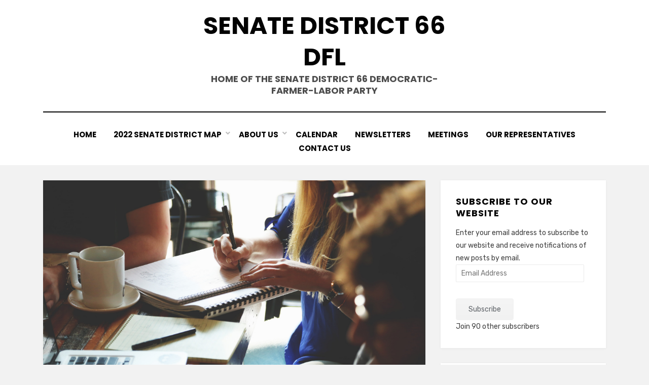

--- FILE ---
content_type: text/html; charset=UTF-8
request_url: https://sd66-dfl.org/subcommittees-meeting-on-3-4
body_size: 15061
content:
<!DOCTYPE html>
<html lang="en-US">
<head>
<meta charset="UTF-8">
<meta name="viewport" content="width=device-width, initial-scale=1.0">
<link rel="profile" href="http://gmpg.org/xfn/11">
<title>March 4 Meeting Changes &#8211; Senate District 66 DFL</title>
<meta name='robots' content='max-image-preview:large' />
<link rel='dns-prefetch' href='//secure.gravatar.com' />
<link rel='dns-prefetch' href='//stats.wp.com' />
<link rel='dns-prefetch' href='//fonts.googleapis.com' />
<link rel='dns-prefetch' href='//v0.wordpress.com' />
<link rel='preconnect' href='//i0.wp.com' />
<link rel='preconnect' href='//c0.wp.com' />
<link rel="alternate" type="application/rss+xml" title="Senate District 66 DFL &raquo; Feed" href="https://sd66-dfl.org/feed" />
<link rel="alternate" type="application/rss+xml" title="Senate District 66 DFL &raquo; Comments Feed" href="https://sd66-dfl.org/comments/feed" />
<link rel="alternate" type="application/rss+xml" title="Senate District 66 DFL &raquo; March 4 Meeting Changes Comments Feed" href="https://sd66-dfl.org/subcommittees-meeting-on-3-4/feed" />
<link rel="alternate" title="oEmbed (JSON)" type="application/json+oembed" href="https://sd66-dfl.org/wp-json/oembed/1.0/embed?url=https%3A%2F%2Fsd66-dfl.org%2Fsubcommittees-meeting-on-3-4" />
<link rel="alternate" title="oEmbed (XML)" type="text/xml+oembed" href="https://sd66-dfl.org/wp-json/oembed/1.0/embed?url=https%3A%2F%2Fsd66-dfl.org%2Fsubcommittees-meeting-on-3-4&#038;format=xml" />
<style id='wp-img-auto-sizes-contain-inline-css' type='text/css'>
img:is([sizes=auto i],[sizes^="auto," i]){contain-intrinsic-size:3000px 1500px}
/*# sourceURL=wp-img-auto-sizes-contain-inline-css */
</style>
<link rel='stylesheet' id='jetpack_related-posts-css' href='https://c0.wp.com/p/jetpack/15.4/modules/related-posts/related-posts.css' type='text/css' media='all' />
<style id='wp-emoji-styles-inline-css' type='text/css'>

	img.wp-smiley, img.emoji {
		display: inline !important;
		border: none !important;
		box-shadow: none !important;
		height: 1em !important;
		width: 1em !important;
		margin: 0 0.07em !important;
		vertical-align: -0.1em !important;
		background: none !important;
		padding: 0 !important;
	}
/*# sourceURL=wp-emoji-styles-inline-css */
</style>
<style id='wp-block-library-inline-css' type='text/css'>
:root{--wp-block-synced-color:#7a00df;--wp-block-synced-color--rgb:122,0,223;--wp-bound-block-color:var(--wp-block-synced-color);--wp-editor-canvas-background:#ddd;--wp-admin-theme-color:#007cba;--wp-admin-theme-color--rgb:0,124,186;--wp-admin-theme-color-darker-10:#006ba1;--wp-admin-theme-color-darker-10--rgb:0,107,160.5;--wp-admin-theme-color-darker-20:#005a87;--wp-admin-theme-color-darker-20--rgb:0,90,135;--wp-admin-border-width-focus:2px}@media (min-resolution:192dpi){:root{--wp-admin-border-width-focus:1.5px}}.wp-element-button{cursor:pointer}:root .has-very-light-gray-background-color{background-color:#eee}:root .has-very-dark-gray-background-color{background-color:#313131}:root .has-very-light-gray-color{color:#eee}:root .has-very-dark-gray-color{color:#313131}:root .has-vivid-green-cyan-to-vivid-cyan-blue-gradient-background{background:linear-gradient(135deg,#00d084,#0693e3)}:root .has-purple-crush-gradient-background{background:linear-gradient(135deg,#34e2e4,#4721fb 50%,#ab1dfe)}:root .has-hazy-dawn-gradient-background{background:linear-gradient(135deg,#faaca8,#dad0ec)}:root .has-subdued-olive-gradient-background{background:linear-gradient(135deg,#fafae1,#67a671)}:root .has-atomic-cream-gradient-background{background:linear-gradient(135deg,#fdd79a,#004a59)}:root .has-nightshade-gradient-background{background:linear-gradient(135deg,#330968,#31cdcf)}:root .has-midnight-gradient-background{background:linear-gradient(135deg,#020381,#2874fc)}:root{--wp--preset--font-size--normal:16px;--wp--preset--font-size--huge:42px}.has-regular-font-size{font-size:1em}.has-larger-font-size{font-size:2.625em}.has-normal-font-size{font-size:var(--wp--preset--font-size--normal)}.has-huge-font-size{font-size:var(--wp--preset--font-size--huge)}.has-text-align-center{text-align:center}.has-text-align-left{text-align:left}.has-text-align-right{text-align:right}.has-fit-text{white-space:nowrap!important}#end-resizable-editor-section{display:none}.aligncenter{clear:both}.items-justified-left{justify-content:flex-start}.items-justified-center{justify-content:center}.items-justified-right{justify-content:flex-end}.items-justified-space-between{justify-content:space-between}.screen-reader-text{border:0;clip-path:inset(50%);height:1px;margin:-1px;overflow:hidden;padding:0;position:absolute;width:1px;word-wrap:normal!important}.screen-reader-text:focus{background-color:#ddd;clip-path:none;color:#444;display:block;font-size:1em;height:auto;left:5px;line-height:normal;padding:15px 23px 14px;text-decoration:none;top:5px;width:auto;z-index:100000}html :where(.has-border-color){border-style:solid}html :where([style*=border-top-color]){border-top-style:solid}html :where([style*=border-right-color]){border-right-style:solid}html :where([style*=border-bottom-color]){border-bottom-style:solid}html :where([style*=border-left-color]){border-left-style:solid}html :where([style*=border-width]){border-style:solid}html :where([style*=border-top-width]){border-top-style:solid}html :where([style*=border-right-width]){border-right-style:solid}html :where([style*=border-bottom-width]){border-bottom-style:solid}html :where([style*=border-left-width]){border-left-style:solid}html :where(img[class*=wp-image-]){height:auto;max-width:100%}:where(figure){margin:0 0 1em}html :where(.is-position-sticky){--wp-admin--admin-bar--position-offset:var(--wp-admin--admin-bar--height,0px)}@media screen and (max-width:600px){html :where(.is-position-sticky){--wp-admin--admin-bar--position-offset:0px}}

/*# sourceURL=wp-block-library-inline-css */
</style><style id='global-styles-inline-css' type='text/css'>
:root{--wp--preset--aspect-ratio--square: 1;--wp--preset--aspect-ratio--4-3: 4/3;--wp--preset--aspect-ratio--3-4: 3/4;--wp--preset--aspect-ratio--3-2: 3/2;--wp--preset--aspect-ratio--2-3: 2/3;--wp--preset--aspect-ratio--16-9: 16/9;--wp--preset--aspect-ratio--9-16: 9/16;--wp--preset--color--black: #000000;--wp--preset--color--cyan-bluish-gray: #abb8c3;--wp--preset--color--white: #ffffff;--wp--preset--color--pale-pink: #f78da7;--wp--preset--color--vivid-red: #cf2e2e;--wp--preset--color--luminous-vivid-orange: #ff6900;--wp--preset--color--luminous-vivid-amber: #fcb900;--wp--preset--color--light-green-cyan: #7bdcb5;--wp--preset--color--vivid-green-cyan: #00d084;--wp--preset--color--pale-cyan-blue: #8ed1fc;--wp--preset--color--vivid-cyan-blue: #0693e3;--wp--preset--color--vivid-purple: #9b51e0;--wp--preset--gradient--vivid-cyan-blue-to-vivid-purple: linear-gradient(135deg,rgb(6,147,227) 0%,rgb(155,81,224) 100%);--wp--preset--gradient--light-green-cyan-to-vivid-green-cyan: linear-gradient(135deg,rgb(122,220,180) 0%,rgb(0,208,130) 100%);--wp--preset--gradient--luminous-vivid-amber-to-luminous-vivid-orange: linear-gradient(135deg,rgb(252,185,0) 0%,rgb(255,105,0) 100%);--wp--preset--gradient--luminous-vivid-orange-to-vivid-red: linear-gradient(135deg,rgb(255,105,0) 0%,rgb(207,46,46) 100%);--wp--preset--gradient--very-light-gray-to-cyan-bluish-gray: linear-gradient(135deg,rgb(238,238,238) 0%,rgb(169,184,195) 100%);--wp--preset--gradient--cool-to-warm-spectrum: linear-gradient(135deg,rgb(74,234,220) 0%,rgb(151,120,209) 20%,rgb(207,42,186) 40%,rgb(238,44,130) 60%,rgb(251,105,98) 80%,rgb(254,248,76) 100%);--wp--preset--gradient--blush-light-purple: linear-gradient(135deg,rgb(255,206,236) 0%,rgb(152,150,240) 100%);--wp--preset--gradient--blush-bordeaux: linear-gradient(135deg,rgb(254,205,165) 0%,rgb(254,45,45) 50%,rgb(107,0,62) 100%);--wp--preset--gradient--luminous-dusk: linear-gradient(135deg,rgb(255,203,112) 0%,rgb(199,81,192) 50%,rgb(65,88,208) 100%);--wp--preset--gradient--pale-ocean: linear-gradient(135deg,rgb(255,245,203) 0%,rgb(182,227,212) 50%,rgb(51,167,181) 100%);--wp--preset--gradient--electric-grass: linear-gradient(135deg,rgb(202,248,128) 0%,rgb(113,206,126) 100%);--wp--preset--gradient--midnight: linear-gradient(135deg,rgb(2,3,129) 0%,rgb(40,116,252) 100%);--wp--preset--font-size--small: 13px;--wp--preset--font-size--medium: 20px;--wp--preset--font-size--large: 36px;--wp--preset--font-size--x-large: 42px;--wp--preset--spacing--20: 0.44rem;--wp--preset--spacing--30: 0.67rem;--wp--preset--spacing--40: 1rem;--wp--preset--spacing--50: 1.5rem;--wp--preset--spacing--60: 2.25rem;--wp--preset--spacing--70: 3.38rem;--wp--preset--spacing--80: 5.06rem;--wp--preset--shadow--natural: 6px 6px 9px rgba(0, 0, 0, 0.2);--wp--preset--shadow--deep: 12px 12px 50px rgba(0, 0, 0, 0.4);--wp--preset--shadow--sharp: 6px 6px 0px rgba(0, 0, 0, 0.2);--wp--preset--shadow--outlined: 6px 6px 0px -3px rgb(255, 255, 255), 6px 6px rgb(0, 0, 0);--wp--preset--shadow--crisp: 6px 6px 0px rgb(0, 0, 0);}:where(.is-layout-flex){gap: 0.5em;}:where(.is-layout-grid){gap: 0.5em;}body .is-layout-flex{display: flex;}.is-layout-flex{flex-wrap: wrap;align-items: center;}.is-layout-flex > :is(*, div){margin: 0;}body .is-layout-grid{display: grid;}.is-layout-grid > :is(*, div){margin: 0;}:where(.wp-block-columns.is-layout-flex){gap: 2em;}:where(.wp-block-columns.is-layout-grid){gap: 2em;}:where(.wp-block-post-template.is-layout-flex){gap: 1.25em;}:where(.wp-block-post-template.is-layout-grid){gap: 1.25em;}.has-black-color{color: var(--wp--preset--color--black) !important;}.has-cyan-bluish-gray-color{color: var(--wp--preset--color--cyan-bluish-gray) !important;}.has-white-color{color: var(--wp--preset--color--white) !important;}.has-pale-pink-color{color: var(--wp--preset--color--pale-pink) !important;}.has-vivid-red-color{color: var(--wp--preset--color--vivid-red) !important;}.has-luminous-vivid-orange-color{color: var(--wp--preset--color--luminous-vivid-orange) !important;}.has-luminous-vivid-amber-color{color: var(--wp--preset--color--luminous-vivid-amber) !important;}.has-light-green-cyan-color{color: var(--wp--preset--color--light-green-cyan) !important;}.has-vivid-green-cyan-color{color: var(--wp--preset--color--vivid-green-cyan) !important;}.has-pale-cyan-blue-color{color: var(--wp--preset--color--pale-cyan-blue) !important;}.has-vivid-cyan-blue-color{color: var(--wp--preset--color--vivid-cyan-blue) !important;}.has-vivid-purple-color{color: var(--wp--preset--color--vivid-purple) !important;}.has-black-background-color{background-color: var(--wp--preset--color--black) !important;}.has-cyan-bluish-gray-background-color{background-color: var(--wp--preset--color--cyan-bluish-gray) !important;}.has-white-background-color{background-color: var(--wp--preset--color--white) !important;}.has-pale-pink-background-color{background-color: var(--wp--preset--color--pale-pink) !important;}.has-vivid-red-background-color{background-color: var(--wp--preset--color--vivid-red) !important;}.has-luminous-vivid-orange-background-color{background-color: var(--wp--preset--color--luminous-vivid-orange) !important;}.has-luminous-vivid-amber-background-color{background-color: var(--wp--preset--color--luminous-vivid-amber) !important;}.has-light-green-cyan-background-color{background-color: var(--wp--preset--color--light-green-cyan) !important;}.has-vivid-green-cyan-background-color{background-color: var(--wp--preset--color--vivid-green-cyan) !important;}.has-pale-cyan-blue-background-color{background-color: var(--wp--preset--color--pale-cyan-blue) !important;}.has-vivid-cyan-blue-background-color{background-color: var(--wp--preset--color--vivid-cyan-blue) !important;}.has-vivid-purple-background-color{background-color: var(--wp--preset--color--vivid-purple) !important;}.has-black-border-color{border-color: var(--wp--preset--color--black) !important;}.has-cyan-bluish-gray-border-color{border-color: var(--wp--preset--color--cyan-bluish-gray) !important;}.has-white-border-color{border-color: var(--wp--preset--color--white) !important;}.has-pale-pink-border-color{border-color: var(--wp--preset--color--pale-pink) !important;}.has-vivid-red-border-color{border-color: var(--wp--preset--color--vivid-red) !important;}.has-luminous-vivid-orange-border-color{border-color: var(--wp--preset--color--luminous-vivid-orange) !important;}.has-luminous-vivid-amber-border-color{border-color: var(--wp--preset--color--luminous-vivid-amber) !important;}.has-light-green-cyan-border-color{border-color: var(--wp--preset--color--light-green-cyan) !important;}.has-vivid-green-cyan-border-color{border-color: var(--wp--preset--color--vivid-green-cyan) !important;}.has-pale-cyan-blue-border-color{border-color: var(--wp--preset--color--pale-cyan-blue) !important;}.has-vivid-cyan-blue-border-color{border-color: var(--wp--preset--color--vivid-cyan-blue) !important;}.has-vivid-purple-border-color{border-color: var(--wp--preset--color--vivid-purple) !important;}.has-vivid-cyan-blue-to-vivid-purple-gradient-background{background: var(--wp--preset--gradient--vivid-cyan-blue-to-vivid-purple) !important;}.has-light-green-cyan-to-vivid-green-cyan-gradient-background{background: var(--wp--preset--gradient--light-green-cyan-to-vivid-green-cyan) !important;}.has-luminous-vivid-amber-to-luminous-vivid-orange-gradient-background{background: var(--wp--preset--gradient--luminous-vivid-amber-to-luminous-vivid-orange) !important;}.has-luminous-vivid-orange-to-vivid-red-gradient-background{background: var(--wp--preset--gradient--luminous-vivid-orange-to-vivid-red) !important;}.has-very-light-gray-to-cyan-bluish-gray-gradient-background{background: var(--wp--preset--gradient--very-light-gray-to-cyan-bluish-gray) !important;}.has-cool-to-warm-spectrum-gradient-background{background: var(--wp--preset--gradient--cool-to-warm-spectrum) !important;}.has-blush-light-purple-gradient-background{background: var(--wp--preset--gradient--blush-light-purple) !important;}.has-blush-bordeaux-gradient-background{background: var(--wp--preset--gradient--blush-bordeaux) !important;}.has-luminous-dusk-gradient-background{background: var(--wp--preset--gradient--luminous-dusk) !important;}.has-pale-ocean-gradient-background{background: var(--wp--preset--gradient--pale-ocean) !important;}.has-electric-grass-gradient-background{background: var(--wp--preset--gradient--electric-grass) !important;}.has-midnight-gradient-background{background: var(--wp--preset--gradient--midnight) !important;}.has-small-font-size{font-size: var(--wp--preset--font-size--small) !important;}.has-medium-font-size{font-size: var(--wp--preset--font-size--medium) !important;}.has-large-font-size{font-size: var(--wp--preset--font-size--large) !important;}.has-x-large-font-size{font-size: var(--wp--preset--font-size--x-large) !important;}
/*# sourceURL=global-styles-inline-css */
</style>

<style id='classic-theme-styles-inline-css' type='text/css'>
/*! This file is auto-generated */
.wp-block-button__link{color:#fff;background-color:#32373c;border-radius:9999px;box-shadow:none;text-decoration:none;padding:calc(.667em + 2px) calc(1.333em + 2px);font-size:1.125em}.wp-block-file__button{background:#32373c;color:#fff;text-decoration:none}
/*# sourceURL=/wp-includes/css/classic-themes.min.css */
</style>
<link rel='stylesheet' id='amphibious-bootstrap-grid-css' href='https://sd66-dfl.org/wp-content/themes/amphibious/css/bootstrap-grid.css?ver=6.9' type='text/css' media='all' />
<link rel='stylesheet' id='font-awesome-5-css' href='https://sd66-dfl.org/wp-content/themes/amphibious/css/fontawesome-all.css?ver=6.9' type='text/css' media='all' />
<link rel='stylesheet' id='amphibious-fonts-css' href='https://fonts.googleapis.com/css?family=Poppins%3A400%2C400i%2C700%2C700i%7CRubik%3A400%2C400i%2C700%2C700i&#038;subset=latin%2Clatin-ext' type='text/css' media='all' />
<link rel='stylesheet' id='amphibious-style-css' href='https://sd66-dfl.org/wp-content/themes/amphibious/style.css?ver=6.9' type='text/css' media='all' />
<style id='amphibious-style-inline-css' type='text/css'>
.archive-title-control { clip: rect(1px, 1px, 1px, 1px); position: absolute; }
/*# sourceURL=amphibious-style-inline-css */
</style>
<link rel='stylesheet' id='jetpack-subscriptions-css' href='https://c0.wp.com/p/jetpack/15.4/_inc/build/subscriptions/subscriptions.min.css' type='text/css' media='all' />
<style id='jetpack_facebook_likebox-inline-css' type='text/css'>
.widget_facebook_likebox {
	overflow: hidden;
}

/*# sourceURL=https://sd66-dfl.org/wp-content/plugins/jetpack/modules/widgets/facebook-likebox/style.css */
</style>
<link rel='stylesheet' id='sharedaddy-css' href='https://c0.wp.com/p/jetpack/15.4/modules/sharedaddy/sharing.css' type='text/css' media='all' />
<link rel='stylesheet' id='social-logos-css' href='https://c0.wp.com/p/jetpack/15.4/_inc/social-logos/social-logos.min.css' type='text/css' media='all' />
<script type="text/javascript" id="jetpack_related-posts-js-extra">
/* <![CDATA[ */
var related_posts_js_options = {"post_heading":"h4"};
//# sourceURL=jetpack_related-posts-js-extra
/* ]]> */
</script>
<script type="text/javascript" src="https://c0.wp.com/p/jetpack/15.4/_inc/build/related-posts/related-posts.min.js" id="jetpack_related-posts-js"></script>
<script type="text/javascript" src="https://c0.wp.com/c/6.9/wp-includes/js/jquery/jquery.min.js" id="jquery-core-js"></script>
<script type="text/javascript" src="https://c0.wp.com/c/6.9/wp-includes/js/jquery/jquery-migrate.min.js" id="jquery-migrate-js"></script>
<link rel="https://api.w.org/" href="https://sd66-dfl.org/wp-json/" /><link rel="alternate" title="JSON" type="application/json" href="https://sd66-dfl.org/wp-json/wp/v2/posts/211" /><link rel="EditURI" type="application/rsd+xml" title="RSD" href="https://sd66-dfl.org/xmlrpc.php?rsd" />
<meta name="generator" content="WordPress 6.9" />
<link rel="canonical" href="https://sd66-dfl.org/subcommittees-meeting-on-3-4" />
<link rel='shortlink' href='https://wp.me/paENdf-3p' />
	<style>img#wpstats{display:none}</style>
		<link rel="pingback" href="https://sd66-dfl.org/xmlrpc.php">
	
	
<!-- Jetpack Open Graph Tags -->
<meta property="og:type" content="article" />
<meta property="og:title" content="March 4 Meeting Changes" />
<meta property="og:url" content="https://sd66-dfl.org/subcommittees-meeting-on-3-4" />
<meta property="og:description" content="At our February 4th central committee meeting, we voted to postpone our next central committee business meeting until Monday, April 1st (but we&#8217;re not fooling). However, two newly created sub…" />
<meta property="article:published_time" content="2019-02-05T02:53:33+00:00" />
<meta property="article:modified_time" content="2019-04-03T00:08:51+00:00" />
<meta property="og:site_name" content="Senate District 66 DFL" />
<meta property="og:image" content="https://i0.wp.com/sd66-dfl.org/wp-content/uploads/2019/02/subcommittee.png?fit=1024%2C512&#038;ssl=1" />
<meta property="og:image:width" content="1024" />
<meta property="og:image:height" content="512" />
<meta property="og:image:alt" content="" />
<meta property="og:locale" content="en_US" />
<meta name="twitter:text:title" content="March 4 Meeting Changes" />
<meta name="twitter:image" content="https://i0.wp.com/sd66-dfl.org/wp-content/uploads/2019/02/subcommittee.png?fit=1024%2C512&#038;ssl=1&#038;w=640" />
<meta name="twitter:card" content="summary_large_image" />

<!-- End Jetpack Open Graph Tags -->
</head>
<body class="wp-singular post-template-default single single-post postid-211 single-format-standard wp-theme-amphibious group-blog has-site-branding has-wide-layout has-right-sidebar">
<div id="page" class="site-wrapper site">
	<a class="skip-link screen-reader-text" href="#content">Skip to content</a>

	
<header id="masthead" class="site-header">
	<div class="container">
		<div class="row">
			<div class="col">

				<div class="site-header-inside-wrapper">
					
<div class="site-branding-wrapper">
	<div class="site-logo-wrapper"></div>
	<div class="site-branding">
					<p class="site-title"><a href="https://sd66-dfl.org/" title="Senate District 66 DFL" rel="home">Senate District 66 DFL</a></p>
		
				<p class="site-description">
			Home of the Senate District 66 Democratic-Farmer-Labor Party		</p>
			</div>
</div><!-- .site-branding-wrapper -->

<nav id="site-navigation" class="main-navigation">
	<div class="main-navigation-inside">
		<div class="toggle-menu-wrapper">
			<a href="#header-menu-responsive" title="Menu" class="toggle-menu-control">
				<span class="toggle-menu-label">Menu</span>
			</a>
		</div>

		<div class="site-header-menu-wrapper site-header-menu-responsive-wrapper"><ul id="menu-1" class="site-header-menu site-header-menu-responsive"><li id="menu-item-790" class="menu-item menu-item-type-custom menu-item-object-custom menu-item-home menu-item-790"><a href="https://sd66-dfl.org/">Home</a></li>
<li id="menu-item-1417" class="menu-item menu-item-type-custom menu-item-object-custom menu-item-has-children menu-item-1417"><a href="https://sd66-dfl.org/wp-content/uploads/2022/02/66.pdf">2022 Senate District Map</a>
<ul class="sub-menu">
	<li id="menu-item-1419" class="menu-item menu-item-type-custom menu-item-object-custom menu-item-1419"><a href="https://sd66-dfl.org/wp-content/uploads/2022/02/66A.pdf">66A Map</a></li>
	<li id="menu-item-1418" class="menu-item menu-item-type-custom menu-item-object-custom menu-item-1418"><a href="https://sd66-dfl.org/wp-content/uploads/2022/02/66B.pdf">66B Map</a></li>
	<li id="menu-item-1420" class="menu-item menu-item-type-custom menu-item-object-custom menu-item-1420"><a href="https://sd66-dfl.org/wp-content/uploads/2022/02/Metro.pdf">Neighboring SDs</a></li>
</ul>
</li>
<li id="menu-item-792" class="menu-item menu-item-type-post_type menu-item-object-page menu-item-has-children menu-item-792"><a href="https://sd66-dfl.org/about-us">About Us</a>
<ul class="sub-menu">
	<li id="menu-item-795" class="menu-item menu-item-type-post_type menu-item-object-page menu-item-795"><a href="https://sd66-dfl.org/about-us/executive-committee">Executive Committee</a></li>
	<li id="menu-item-796" class="menu-item menu-item-type-post_type menu-item-object-page menu-item-796"><a href="https://sd66-dfl.org/about-us/our-constitution">Our Constitution</a></li>
</ul>
</li>
<li id="menu-item-804" class="menu-item menu-item-type-post_type menu-item-object-page menu-item-804"><a href="https://sd66-dfl.org/calendar">Calendar</a></li>
<li id="menu-item-1301" class="menu-item menu-item-type-taxonomy menu-item-object-category menu-item-1301"><a href="https://sd66-dfl.org/category/newsletters">Newsletters</a></li>
<li id="menu-item-806" class="menu-item menu-item-type-post_type menu-item-object-page menu-item-806"><a href="https://sd66-dfl.org/meetings">Meetings</a></li>
<li id="menu-item-808" class="menu-item menu-item-type-post_type menu-item-object-page menu-item-808"><a href="https://sd66-dfl.org/our-representatives">Our Representatives</a></li>
<li id="menu-item-805" class="menu-item menu-item-type-post_type menu-item-object-page menu-item-805"><a href="https://sd66-dfl.org/contact">Contact Us</a></li>
</ul></div>	</div><!-- .main-navigation-inside -->
</nav><!-- .main-navigation -->
				</div><!-- .site-header-inside-wrapper -->

			</div><!-- .col -->
		</div><!-- .row -->
	</div><!-- .container -->
</header><!-- #masthead -->

	<div id="content" class="site-content">

	<div class="site-content-inside">
		<div class="container">
			<div class="row">

				<div id="primary" class="content-area col-16 col-sm-16 col-md-16 col-lg-11 col-xl-11 col-xxl-11">
					<main id="main" class="site-main">

						<div id="post-wrapper" class="post-wrapper post-wrapper-single post-wrapper-single-post">
												
							
<div class="post-wrapper-hentry">
	<article id="post-211" class="post-211 post type-post status-publish format-standard has-post-thumbnail hentry category-caucuses-and-conventions category-updates has-post-thumbnail-archive">
		<div class="post-content-wrapper post-content-wrapper-single post-content-wrapper-single-post">

			<div class="entry-image-wrapper-single"><figure class="post-thumbnail"><img width="1024" height="512" src="https://i0.wp.com/sd66-dfl.org/wp-content/uploads/2019/02/subcommittee.png?resize=1024%2C512&amp;ssl=1" class="img-featured img-responsive wp-post-image" alt="" decoding="async" fetchpriority="high" srcset="https://i0.wp.com/sd66-dfl.org/wp-content/uploads/2019/02/subcommittee.png?w=1024&amp;ssl=1 1024w, https://i0.wp.com/sd66-dfl.org/wp-content/uploads/2019/02/subcommittee.png?resize=300%2C150&amp;ssl=1 300w, https://i0.wp.com/sd66-dfl.org/wp-content/uploads/2019/02/subcommittee.png?resize=768%2C384&amp;ssl=1 768w" sizes="(max-width: 1024px) 100vw, 1024px" data-attachment-id="212" data-permalink="https://sd66-dfl.org/subcommittees-meeting-on-3-4/subcommittee#main" data-orig-file="https://i0.wp.com/sd66-dfl.org/wp-content/uploads/2019/02/subcommittee.png?fit=1024%2C512&amp;ssl=1" data-orig-size="1024,512" data-comments-opened="1" data-image-meta="{&quot;aperture&quot;:&quot;0&quot;,&quot;credit&quot;:&quot;&quot;,&quot;camera&quot;:&quot;&quot;,&quot;caption&quot;:&quot;&quot;,&quot;created_timestamp&quot;:&quot;0&quot;,&quot;copyright&quot;:&quot;&quot;,&quot;focal_length&quot;:&quot;0&quot;,&quot;iso&quot;:&quot;0&quot;,&quot;shutter_speed&quot;:&quot;0&quot;,&quot;title&quot;:&quot;&quot;,&quot;orientation&quot;:&quot;0&quot;}" data-image-title="subcommittee" data-image-description="" data-image-caption="" data-medium-file="https://i0.wp.com/sd66-dfl.org/wp-content/uploads/2019/02/subcommittee.png?fit=300%2C150&amp;ssl=1" data-large-file="https://i0.wp.com/sd66-dfl.org/wp-content/uploads/2019/02/subcommittee.png?fit=774%2C387&amp;ssl=1" /></figure></div>
			<div class="entry-data-wrapper">
				<div class="entry-header-wrapper">
					<header class="entry-header">
						<h1 class="entry-title">March 4 Meeting Changes</h1>					</header><!-- .entry-header -->

					<div class="entry-meta entry-meta-header-after">
						<span class="byline entry-meta-icon">by <span class="author vcard"><a class="entry-author-link url fn n" href="https://sd66-dfl.org/author/katrinajadelee" rel="author"><span class="entry-author-name">Katrina Lee</span></a></span></span><span class="posted-on entry-meta-icon"><span class="screen-reader-text">Posted on</span><a href="https://sd66-dfl.org/subcommittees-meeting-on-3-4" rel="bookmark"><time class="entry-date published" datetime="2019-02-04T20:53:33-06:00">February 4, 2019</time><time class="updated" datetime="2019-04-02T19:08:51-05:00">April 2, 2019</time></a></span>					</div><!-- .entry-meta -->
				</div><!-- .entry-header-wrapper -->

				<div class="entry-content">
					<p>At our February 4th central committee meeting, we voted to postpone our next central committee business meeting until Monday, April 1st (but we&#8217;re not fooling). However, two newly created subcommittees will still be gathering at New Life Presbyterian Church at 6:30pm<strong> on March 4th</strong> to discuss our 2019-2020 budget as well as ways to make our caucuses and conventions simpler and more accessible. If you would like to be a part of one or both subcommittees, please join us at:</p>
<ul>
<li>6:30pm to discuss the 2019-2020 Budget</li>
<li>7:30pm to discuss Caucus &amp; Convention Simplification and Accessibility</li>
</ul>
<p>If you cannot join us on March 4th but would like to assist these subcommittees, please send us a message using our <a href="https://sd66-dfl.org/contact">contact form</a>. They may also be meeting outside of these times. You do not need to be a central committee member in order to volunteer on these subcommittees.</p>
<p style="text-align: right;"><em>Image Credit: <a href="http://canva.com">Canva.com</a></em></p>
<div class="sharedaddy sd-sharing-enabled"><div class="robots-nocontent sd-block sd-social sd-social-icon sd-sharing"><h3 class="sd-title">Share this:</h3><div class="sd-content"><ul><li class="share-facebook"><a rel="nofollow noopener noreferrer"
				data-shared="sharing-facebook-211"
				class="share-facebook sd-button share-icon no-text"
				href="https://sd66-dfl.org/subcommittees-meeting-on-3-4?share=facebook"
				target="_blank"
				aria-labelledby="sharing-facebook-211"
				>
				<span id="sharing-facebook-211" hidden>Click to share on Facebook (Opens in new window)</span>
				<span>Facebook</span>
			</a></li><li class="share-bluesky"><a rel="nofollow noopener noreferrer"
				data-shared="sharing-bluesky-211"
				class="share-bluesky sd-button share-icon no-text"
				href="https://sd66-dfl.org/subcommittees-meeting-on-3-4?share=bluesky"
				target="_blank"
				aria-labelledby="sharing-bluesky-211"
				>
				<span id="sharing-bluesky-211" hidden>Click to share on Bluesky (Opens in new window)</span>
				<span>Bluesky</span>
			</a></li><li class="share-email"><a rel="nofollow noopener noreferrer"
				data-shared="sharing-email-211"
				class="share-email sd-button share-icon no-text"
				href="mailto:?subject=%5BShared%20Post%5D%20March%204%20Meeting%20Changes&#038;body=https%3A%2F%2Fsd66-dfl.org%2Fsubcommittees-meeting-on-3-4&#038;share=email"
				target="_blank"
				aria-labelledby="sharing-email-211"
				data-email-share-error-title="Do you have email set up?" data-email-share-error-text="If you&#039;re having problems sharing via email, you might not have email set up for your browser. You may need to create a new email yourself." data-email-share-nonce="fcf27297a3" data-email-share-track-url="https://sd66-dfl.org/subcommittees-meeting-on-3-4?share=email">
				<span id="sharing-email-211" hidden>Click to email a link to a friend (Opens in new window)</span>
				<span>Email</span>
			</a></li><li class="share-end"></li></ul></div></div></div>
<div id='jp-relatedposts' class='jp-relatedposts' >
	<h3 class="jp-relatedposts-headline"><em>Related</em></h3>
</div>									</div><!-- .entry-content -->

				<footer class="entry-meta entry-meta-footer">
					<span class="cat-links cat-links-single">Posted in <a href="https://sd66-dfl.org/category/caucuses-and-conventions" rel="category tag">Caucuses and Conventions</a>, <a href="https://sd66-dfl.org/category/updates" rel="category tag">Updates</a></span>				</footer><!-- .entry-meta -->
			</div><!-- .entry-data-wrapper -->

		</div><!-- .post-content-wrapper -->
	</article><!-- #post-## -->
</div><!-- .post-wrapper-hentry -->

							
<div class="entry-author">
	<div class="author-avatar">
		<img alt='' src='https://secure.gravatar.com/avatar/4ebbdf1720ea66d95a0f1c9b2a5226402cde44ad43b9948f6bb09de3aba8b751?s=80&#038;d=mm&#038;r=g' srcset='https://secure.gravatar.com/avatar/4ebbdf1720ea66d95a0f1c9b2a5226402cde44ad43b9948f6bb09de3aba8b751?s=160&#038;d=mm&#038;r=g 2x' class='avatar avatar-80 photo' height='80' width='80' decoding='async'/>	</div><!-- .author-avatar -->

	<div class="author-heading">
		<h2 class="author-title">
            Published by <span class="author-name">Katrina Lee</span>        </h2>
	</div><!-- .author-heading -->

	<p class="author-bio">
				<a class="author-link" href="https://sd66-dfl.org/author/katrinajadelee" rel="author">
			View all posts by Katrina Lee		</a>
	</p><!-- .author-bio -->
</div><!-- .entry-auhtor -->

							
	<nav class="navigation post-navigation" aria-label="Posts">
		<h2 class="screen-reader-text">Post navigation</h2>
		<div class="nav-links"><div class="nav-previous"><a href="https://sd66-dfl.org/2019-caucus-survey" rel="prev"><span class="meta-nav">Prev</span> <span class="post-title">Let Your Voices Be Heard</span></a></div><div class="nav-next"><a href="https://sd66-dfl.org/st-paul-dfl-caucuses-on-3-10" rel="next"><span class="meta-nav">Next</span> <span class="post-title">St. Paul DFL Caucuses 3/10</span></a></div></div>
	</nav>
							
<div id="comments" class="comments-area">

	
	
	
		<div id="respond" class="comment-respond">
		<h3 id="reply-title" class="comment-reply-title">Leave a Reply <small><a rel="nofollow" id="cancel-comment-reply-link" href="/subcommittees-meeting-on-3-4#respond" style="display:none;">Cancel reply</a></small></h3><form action="https://sd66-dfl.org/wp-comments-post.php" method="post" id="commentform" class="comment-form"><p class="comment-notes"><span id="email-notes">Your email address will not be published.</span> <span class="required-field-message">Required fields are marked <span class="required">*</span></span></p><p class="comment-form-comment"><label for="comment">Comment <span class="required">*</span></label> <textarea id="comment" name="comment" cols="45" rows="8" maxlength="65525" required></textarea></p><p class="comment-form-author"><label for="author">Name <span class="required">*</span></label> <input id="author" name="author" type="text" value="" size="30" maxlength="245" autocomplete="name" required /></p>
<p class="comment-form-email"><label for="email">Email <span class="required">*</span></label> <input id="email" name="email" type="email" value="" size="30" maxlength="100" aria-describedby="email-notes" autocomplete="email" required /></p>
<p class="comment-form-url"><label for="url">Website</label> <input id="url" name="url" type="url" value="" size="30" maxlength="200" autocomplete="url" /></p>
<p class="comment-subscription-form"><input type="checkbox" name="subscribe_comments" id="subscribe_comments" value="subscribe" style="width: auto; -moz-appearance: checkbox; -webkit-appearance: checkbox;" /> <label class="subscribe-label" id="subscribe-label" for="subscribe_comments">Notify me of follow-up comments by email.</label></p><p class="comment-subscription-form"><input type="checkbox" name="subscribe_blog" id="subscribe_blog" value="subscribe" style="width: auto; -moz-appearance: checkbox; -webkit-appearance: checkbox;" /> <label class="subscribe-label" id="subscribe-blog-label" for="subscribe_blog">Notify me of new posts by email.</label></p><p class="form-submit"><input name="submit" type="submit" id="submit" class="submit" value="Post Comment" /> <input type='hidden' name='comment_post_ID' value='211' id='comment_post_ID' />
<input type='hidden' name='comment_parent' id='comment_parent' value='0' />
</p><p style="display: none;"><input type="hidden" id="akismet_comment_nonce" name="akismet_comment_nonce" value="72831c171f" /></p><p style="display: none !important;" class="akismet-fields-container" data-prefix="ak_"><label>&#916;<textarea name="ak_hp_textarea" cols="45" rows="8" maxlength="100"></textarea></label><input type="hidden" id="ak_js_1" name="ak_js" value="85"/><script>document.getElementById( "ak_js_1" ).setAttribute( "value", ( new Date() ).getTime() );</script></p></form>	</div><!-- #respond -->
	<p class="akismet_comment_form_privacy_notice">This site uses Akismet to reduce spam. <a href="https://akismet.com/privacy/" target="_blank" rel="nofollow noopener">Learn how your comment data is processed.</a></p>
</div><!-- #comments -->

												</div><!-- .post-wrapper -->

					</main><!-- #main -->
				</div><!-- #primary -->

				<div id="site-sidebar" class="sidebar-area col-16 col-sm-16 col-md-16 col-lg-5 col-xl-5 col-xxl-5">
	<div id="secondary" class="sidebar widget-area sidebar-widget-area" role="complementary">
		<aside id="blog_subscription-2" class="widget widget_blog_subscription jetpack_subscription_widget"><h2 class="widget-title">Subscribe to our Website</h2>
			<div class="wp-block-jetpack-subscriptions__container">
			<form action="#" method="post" accept-charset="utf-8" id="subscribe-blog-blog_subscription-2"
				data-blog="157485657"
				data-post_access_level="everybody" >
									<div id="subscribe-text"><p>Enter your email address to subscribe to our website and receive notifications of new posts by email.</p>
</div>
										<p id="subscribe-email">
						<label id="jetpack-subscribe-label"
							class="screen-reader-text"
							for="subscribe-field-blog_subscription-2">
							Email Address						</label>
						<input type="email" name="email" autocomplete="email" required="required"
																					value=""
							id="subscribe-field-blog_subscription-2"
							placeholder="Email Address"
						/>
					</p>

					<p id="subscribe-submit"
											>
						<input type="hidden" name="action" value="subscribe"/>
						<input type="hidden" name="source" value="https://sd66-dfl.org/subcommittees-meeting-on-3-4"/>
						<input type="hidden" name="sub-type" value="widget"/>
						<input type="hidden" name="redirect_fragment" value="subscribe-blog-blog_subscription-2"/>
						<input type="hidden" id="_wpnonce" name="_wpnonce" value="4eec2e728d" /><input type="hidden" name="_wp_http_referer" value="/subcommittees-meeting-on-3-4" />						<button type="submit"
															class="wp-block-button__link"
																					name="jetpack_subscriptions_widget"
						>
							Subscribe						</button>
					</p>
							</form>
							<div class="wp-block-jetpack-subscriptions__subscount">
					Join 90 other subscribers				</div>
						</div>
			
</aside><aside id="text-2" class="widget widget_text"><h2 class="widget-title">Meetings</h2>			<div class="textwidget"><p>The SD66 DFL Central Committee meetings are open to the public and held online via Zoom. Attending is the best way to find out what’s going on politically in the district, as well as how to get involved! Check <a href="https://sd66-dfl.org/calendar"><span style="text-decoration: underline;"><strong>our calendar</strong></span></a> for the most up-to-date meeting dates and times.</p>
<p><strong>We currently meet the first Monday of every month at 6:30pm, in the New Life Presbyterian Church community room &#8211; 965 Larpenteur Ave W, Roseville MN 55113.</strong></p>
</div>
		</aside><aside id="text-3" class="widget widget_text"><h2 class="widget-title">Newsletter</h2>			<div class="textwidget"><div>The Senate District 66 DFL Newsletter is published four times a year to inform and educate all interested parties in the activities and issues of SD66 DFLers including elected officials and endorsed candidates. Please contact the editor if you are interested in joining the newsletter committee or submitting an article for publication. <span style="text-decoration: underline;"><strong><a href="https://sd66-dfl.org/wp-content/uploads/2025/02/SD66-2-2025-3-final.pdf" target="_blank" rel="noopener">Click here to download the February 2025 issue.</a></strong></span></div>
</div>
		</aside><aside id="facebook-likebox-2" class="widget widget_facebook_likebox"><h2 class="widget-title"><a href="https://www.facebook.com/people/MN-DFL-Senate-District-66/61563956283153/">Connect on Facebook</a></h2>		<div id="fb-root"></div>
		<div class="fb-page" data-href="https://www.facebook.com/people/MN-DFL-Senate-District-66/61563956283153/" data-width="340"  data-height="432" data-hide-cover="false" data-show-facepile="true" data-tabs="false" data-hide-cta="false" data-small-header="false">
		<div class="fb-xfbml-parse-ignore"><blockquote cite="https://www.facebook.com/people/MN-DFL-Senate-District-66/61563956283153/"><a href="https://www.facebook.com/people/MN-DFL-Senate-District-66/61563956283153/">Connect on Facebook</a></blockquote></div>
		</div>
		</aside>
		<aside id="recent-posts-3" class="widget widget_recent_entries">
		<h2 class="widget-title">Recent Posts</h2>
		<ul>
											<li>
					<a href="https://sd66-dfl.org/sd66-caucus-on-february-3rd-at-washington-technology-magnate-school">SD66 Caucus on February 3rd at Washington Technology Magnate School</a>
											<span class="post-date">January 21, 2026</span>
									</li>
											<li>
					<a href="https://sd66-dfl.org/sd-66-dfl-newsletter-for-november-2025">SD 66 DFL Newsletter for November 2025</a>
											<span class="post-date">January 21, 2026</span>
									</li>
											<li>
					<a href="https://sd66-dfl.org/sd-66-dfl-newsletter-for-august-2025">SD 66 DFL Newsletter for August 2025</a>
											<span class="post-date">September 4, 2025</span>
									</li>
											<li>
					<a href="https://sd66-dfl.org/sd66-dfl-newsletter-for-february-2025">SD66 DFL Newsletter for February, 2025</a>
											<span class="post-date">February 3, 2025</span>
									</li>
											<li>
					<a href="https://sd66-dfl.org/sd66-newsletter-for-november-2024">SD66 Newsletter for November, 2024</a>
											<span class="post-date">November 1, 2024</span>
									</li>
											<li>
					<a href="https://sd66-dfl.org/sd66-dfl-newsletter-for-august-2024">SD66 DFL Newsletter for August, 2024</a>
											<span class="post-date">August 8, 2024</span>
									</li>
											<li>
					<a href="https://sd66-dfl.org/garrison-mcmurtrey-secures-the-dfl-endorsement-for-ramsey-county-commissioner">Garrison McMurtrey Secures the DFL Endorsement for Ramsey County Commissioner</a>
											<span class="post-date">July 24, 2024</span>
									</li>
											<li>
					<a href="https://sd66-dfl.org/sd66-dfl-newsletter-for-may-2024">SD66 DFL Newsletter for May, 2024</a>
											<span class="post-date">May 2, 2024</span>
									</li>
											<li>
					<a href="https://sd66-dfl.org/sd66-dfl-convention-sat-mar-23-1000-am-washington-magnet-school">SD66 DFL Convention – Sat Mar 23, 10:00 AM – Washington Magnet School</a>
											<span class="post-date">March 21, 2024</span>
									</li>
											<li>
					<a href="https://sd66-dfl.org/sd66-dfl-newsletter-for-february-2024">SD66 DFL Newsletter for February, 2024</a>
											<span class="post-date">February 11, 2024</span>
									</li>
											<li>
					<a href="https://sd66-dfl.org/sd66-dfl-precinct-caucuses-tue-feb-27-700-pm-washington-magnet-school">SD66 DFL Precinct Caucuses &#8211; Tue Feb 27, 7:00 PM &#8211; Washington Magnet School</a>
											<span class="post-date">February 5, 2024</span>
									</li>
											<li>
					<a href="https://sd66-dfl.org/sd66-dfl-newsletter-for-november-2023">SD66 DFL Newsletter for November, 2023</a>
											<span class="post-date">November 2, 2023</span>
									</li>
											<li>
					<a href="https://sd66-dfl.org/sd66-dfl-newsletter-for-august-2023">SD66 DFL Newsletter for August, 2023</a>
											<span class="post-date">August 1, 2023</span>
									</li>
											<li>
					<a href="https://sd66-dfl.org/sd66-dfl-newsletter-for-may-2023">SD66 DFL Newsletter for May, 2023</a>
											<span class="post-date">May 4, 2023</span>
									</li>
											<li>
					<a href="https://sd66-dfl.org/saint-paul-precinct-caucuses-march-19">Saint Paul Precinct Caucuses &#8211; March 19</a>
											<span class="post-date">March 9, 2023</span>
									</li>
					</ul>

		</aside>	</div><!-- .sidebar -->
</div><!-- .col-* columns of main sidebar -->

			</div><!-- .row -->
		</div><!-- .container -->
	</div><!-- .site-content-inside -->


	</div><!-- #content -->

	<footer id="colophon" class="site-footer">
		
<div class="site-info">
	<div class="site-info-inside">

		<div class="container">

			<div class="row">
				<div class="col">
					<div class="credits-wrapper">
						<div class="credits credits-blog"></div><div class="credits credits-designer">Amphibious Theme by <a href="https://templatepocket.com" title="TemplatePocket">TemplatePocket</a> <span>&sdot;</span> Powered by <a href="https://wordpress.org" title="WordPress">WordPress</a></div>					</div><!-- .credits -->
				</div><!-- .col -->
			</div><!-- .row -->

		</div><!-- .container -->

	</div><!-- .site-info-inside -->
</div><!-- .site-info -->
	</footer><!-- #colophon -->

</div><!-- #page .site-wrapper -->

<div class="overlay-effect"></div><!-- .overlay-effect -->

<script type="speculationrules">
{"prefetch":[{"source":"document","where":{"and":[{"href_matches":"/*"},{"not":{"href_matches":["/wp-*.php","/wp-admin/*","/wp-content/uploads/*","/wp-content/*","/wp-content/plugins/*","/wp-content/themes/amphibious/*","/*\\?(.+)"]}},{"not":{"selector_matches":"a[rel~=\"nofollow\"]"}},{"not":{"selector_matches":".no-prefetch, .no-prefetch a"}}]},"eagerness":"conservative"}]}
</script>
	<div style="display:none">
			<div class="grofile-hash-map-2a25058201c0153ec9685e6d9003c758">
		</div>
		</div>
		
	<script type="text/javascript">
		window.WPCOM_sharing_counts = {"https://sd66-dfl.org/subcommittees-meeting-on-3-4":211};
	</script>
				<script type="text/javascript" src="https://sd66-dfl.org/wp-content/themes/amphibious/js/enquire.js?ver=2.1.6" id="enquire-js"></script>
<script type="text/javascript" src="https://sd66-dfl.org/wp-content/themes/amphibious/js/fitvids.js?ver=1.1" id="fitvids-js"></script>
<script type="text/javascript" src="https://sd66-dfl.org/wp-content/themes/amphibious/js/hover-intent.js?ver=r7" id="hover-intent-js"></script>
<script type="text/javascript" src="https://sd66-dfl.org/wp-content/themes/amphibious/js/superfish.js?ver=1.7.10" id="superfish-js"></script>
<script type="text/javascript" src="https://c0.wp.com/c/6.9/wp-includes/js/comment-reply.min.js" id="comment-reply-js" async="async" data-wp-strategy="async" fetchpriority="low"></script>
<script type="text/javascript" src="https://sd66-dfl.org/wp-content/themes/amphibious/js/custom.js?ver=1.0" id="amphibious-custom-js"></script>
<script type="text/javascript" src="https://secure.gravatar.com/js/gprofiles.js?ver=202605" id="grofiles-cards-js"></script>
<script type="text/javascript" id="wpgroho-js-extra">
/* <![CDATA[ */
var WPGroHo = {"my_hash":""};
//# sourceURL=wpgroho-js-extra
/* ]]> */
</script>
<script type="text/javascript" src="https://c0.wp.com/p/jetpack/15.4/modules/wpgroho.js" id="wpgroho-js"></script>
<script type="text/javascript" id="jetpack-facebook-embed-js-extra">
/* <![CDATA[ */
var jpfbembed = {"appid":"249643311490","locale":"en_US"};
//# sourceURL=jetpack-facebook-embed-js-extra
/* ]]> */
</script>
<script type="text/javascript" src="https://c0.wp.com/p/jetpack/15.4/_inc/build/facebook-embed.min.js" id="jetpack-facebook-embed-js"></script>
<script type="text/javascript" id="jetpack-stats-js-before">
/* <![CDATA[ */
_stq = window._stq || [];
_stq.push([ "view", {"v":"ext","blog":"157485657","post":"211","tz":"-6","srv":"sd66-dfl.org","j":"1:15.4"} ]);
_stq.push([ "clickTrackerInit", "157485657", "211" ]);
//# sourceURL=jetpack-stats-js-before
/* ]]> */
</script>
<script type="text/javascript" src="https://stats.wp.com/e-202605.js" id="jetpack-stats-js" defer="defer" data-wp-strategy="defer"></script>
<script defer type="text/javascript" src="https://sd66-dfl.org/wp-content/plugins/akismet/_inc/akismet-frontend.js?ver=1762991971" id="akismet-frontend-js"></script>
<script type="text/javascript" id="sharing-js-js-extra">
/* <![CDATA[ */
var sharing_js_options = {"lang":"en","counts":"1","is_stats_active":"1"};
//# sourceURL=sharing-js-js-extra
/* ]]> */
</script>
<script type="text/javascript" src="https://c0.wp.com/p/jetpack/15.4/_inc/build/sharedaddy/sharing.min.js" id="sharing-js-js"></script>
<script type="text/javascript" id="sharing-js-js-after">
/* <![CDATA[ */
var windowOpen;
			( function () {
				function matches( el, sel ) {
					return !! (
						el.matches && el.matches( sel ) ||
						el.msMatchesSelector && el.msMatchesSelector( sel )
					);
				}

				document.body.addEventListener( 'click', function ( event ) {
					if ( ! event.target ) {
						return;
					}

					var el;
					if ( matches( event.target, 'a.share-facebook' ) ) {
						el = event.target;
					} else if ( event.target.parentNode && matches( event.target.parentNode, 'a.share-facebook' ) ) {
						el = event.target.parentNode;
					}

					if ( el ) {
						event.preventDefault();

						// If there's another sharing window open, close it.
						if ( typeof windowOpen !== 'undefined' ) {
							windowOpen.close();
						}
						windowOpen = window.open( el.getAttribute( 'href' ), 'wpcomfacebook', 'menubar=1,resizable=1,width=600,height=400' );
						return false;
					}
				} );
			} )();
var windowOpen;
			( function () {
				function matches( el, sel ) {
					return !! (
						el.matches && el.matches( sel ) ||
						el.msMatchesSelector && el.msMatchesSelector( sel )
					);
				}

				document.body.addEventListener( 'click', function ( event ) {
					if ( ! event.target ) {
						return;
					}

					var el;
					if ( matches( event.target, 'a.share-bluesky' ) ) {
						el = event.target;
					} else if ( event.target.parentNode && matches( event.target.parentNode, 'a.share-bluesky' ) ) {
						el = event.target.parentNode;
					}

					if ( el ) {
						event.preventDefault();

						// If there's another sharing window open, close it.
						if ( typeof windowOpen !== 'undefined' ) {
							windowOpen.close();
						}
						windowOpen = window.open( el.getAttribute( 'href' ), 'wpcombluesky', 'menubar=1,resizable=1,width=600,height=400' );
						return false;
					}
				} );
			} )();
//# sourceURL=sharing-js-js-after
/* ]]> */
</script>
<script id="wp-emoji-settings" type="application/json">
{"baseUrl":"https://s.w.org/images/core/emoji/17.0.2/72x72/","ext":".png","svgUrl":"https://s.w.org/images/core/emoji/17.0.2/svg/","svgExt":".svg","source":{"concatemoji":"https://sd66-dfl.org/wp-includes/js/wp-emoji-release.min.js?ver=6.9"}}
</script>
<script type="module">
/* <![CDATA[ */
/*! This file is auto-generated */
const a=JSON.parse(document.getElementById("wp-emoji-settings").textContent),o=(window._wpemojiSettings=a,"wpEmojiSettingsSupports"),s=["flag","emoji"];function i(e){try{var t={supportTests:e,timestamp:(new Date).valueOf()};sessionStorage.setItem(o,JSON.stringify(t))}catch(e){}}function c(e,t,n){e.clearRect(0,0,e.canvas.width,e.canvas.height),e.fillText(t,0,0);t=new Uint32Array(e.getImageData(0,0,e.canvas.width,e.canvas.height).data);e.clearRect(0,0,e.canvas.width,e.canvas.height),e.fillText(n,0,0);const a=new Uint32Array(e.getImageData(0,0,e.canvas.width,e.canvas.height).data);return t.every((e,t)=>e===a[t])}function p(e,t){e.clearRect(0,0,e.canvas.width,e.canvas.height),e.fillText(t,0,0);var n=e.getImageData(16,16,1,1);for(let e=0;e<n.data.length;e++)if(0!==n.data[e])return!1;return!0}function u(e,t,n,a){switch(t){case"flag":return n(e,"\ud83c\udff3\ufe0f\u200d\u26a7\ufe0f","\ud83c\udff3\ufe0f\u200b\u26a7\ufe0f")?!1:!n(e,"\ud83c\udde8\ud83c\uddf6","\ud83c\udde8\u200b\ud83c\uddf6")&&!n(e,"\ud83c\udff4\udb40\udc67\udb40\udc62\udb40\udc65\udb40\udc6e\udb40\udc67\udb40\udc7f","\ud83c\udff4\u200b\udb40\udc67\u200b\udb40\udc62\u200b\udb40\udc65\u200b\udb40\udc6e\u200b\udb40\udc67\u200b\udb40\udc7f");case"emoji":return!a(e,"\ud83e\u1fac8")}return!1}function f(e,t,n,a){let r;const o=(r="undefined"!=typeof WorkerGlobalScope&&self instanceof WorkerGlobalScope?new OffscreenCanvas(300,150):document.createElement("canvas")).getContext("2d",{willReadFrequently:!0}),s=(o.textBaseline="top",o.font="600 32px Arial",{});return e.forEach(e=>{s[e]=t(o,e,n,a)}),s}function r(e){var t=document.createElement("script");t.src=e,t.defer=!0,document.head.appendChild(t)}a.supports={everything:!0,everythingExceptFlag:!0},new Promise(t=>{let n=function(){try{var e=JSON.parse(sessionStorage.getItem(o));if("object"==typeof e&&"number"==typeof e.timestamp&&(new Date).valueOf()<e.timestamp+604800&&"object"==typeof e.supportTests)return e.supportTests}catch(e){}return null}();if(!n){if("undefined"!=typeof Worker&&"undefined"!=typeof OffscreenCanvas&&"undefined"!=typeof URL&&URL.createObjectURL&&"undefined"!=typeof Blob)try{var e="postMessage("+f.toString()+"("+[JSON.stringify(s),u.toString(),c.toString(),p.toString()].join(",")+"));",a=new Blob([e],{type:"text/javascript"});const r=new Worker(URL.createObjectURL(a),{name:"wpTestEmojiSupports"});return void(r.onmessage=e=>{i(n=e.data),r.terminate(),t(n)})}catch(e){}i(n=f(s,u,c,p))}t(n)}).then(e=>{for(const n in e)a.supports[n]=e[n],a.supports.everything=a.supports.everything&&a.supports[n],"flag"!==n&&(a.supports.everythingExceptFlag=a.supports.everythingExceptFlag&&a.supports[n]);var t;a.supports.everythingExceptFlag=a.supports.everythingExceptFlag&&!a.supports.flag,a.supports.everything||((t=a.source||{}).concatemoji?r(t.concatemoji):t.wpemoji&&t.twemoji&&(r(t.twemoji),r(t.wpemoji)))});
//# sourceURL=https://sd66-dfl.org/wp-includes/js/wp-emoji-loader.min.js
/* ]]> */
</script>
</body>
</html>
